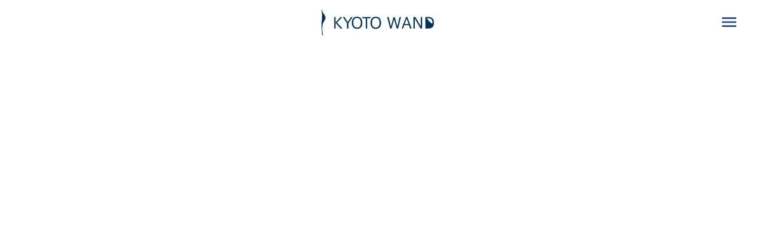

--- FILE ---
content_type: text/html;charset=utf-8
request_url: https://www.kyotowand.com/archive/7tKaogFp
body_size: 34052
content:
<!DOCTYPE html>
<html lang="ja">
<head><meta charset="utf-8">
<meta name="viewport" content="width=device-width, initial-scale=1">
<title>リニューアル後の新サービスについて </title>
<link rel="preconnect" href="https://fonts.gstatic.com" crossorigin>
<meta name="generator" content="Studio.Design">
<meta name="robots" content="all">
<meta property="og:site_name" content="KYOTOWAND">
<meta property="og:title" content="リニューアル後の新サービスについて ">
<meta property="og:image" content="https://storage.googleapis.com/production-os-assets/assets/73721146-6100-4e86-8593-76d9743d8374">
<meta property="og:description" content="予約制オールインクルーシブサービスの日帰り滞在拠点としてリニューアルオープンしました。チェックイン後は以下のサービスを全て終日ご利用いただけます。---------------------------... ">
<meta property="og:type" content="website">
<meta name="description" content="予約制オールインクルーシブサービスの日帰り滞在拠点としてリニューアルオープンしました。チェックイン後は以下のサービスを全て終日ご利用いただけます。---------------------------... ">
<meta property="twitter:card" content="summary_large_image">
<meta property="twitter:image" content="https://storage.googleapis.com/production-os-assets/assets/73721146-6100-4e86-8593-76d9743d8374">
<meta name="apple-mobile-web-app-title" content="リニューアル後の新サービスについて ">
<meta name="format-detection" content="telephone=no,email=no,address=no">
<meta name="chrome" content="nointentdetection">
<meta property="og:url" content="/archive/7tKaogFp">
<link rel="icon" type="image/png" href="https://storage.googleapis.com/production-os-assets/assets/fcf1fbd1-8364-4556-ae74-7c2f8d7c45d2" data-hid="2c9d455">
<link rel="apple-touch-icon" type="image/png" href="https://storage.googleapis.com/production-os-assets/assets/fcf1fbd1-8364-4556-ae74-7c2f8d7c45d2" data-hid="74ef90c"><link rel="modulepreload" as="script" crossorigin href="/_nuxt/entry.85c64938.js"><link rel="preload" as="style" href="/_nuxt/entry.9a6b5db2.css"><link rel="prefetch" as="image" type="image/svg+xml" href="/_nuxt/close_circle.c7480f3c.svg"><link rel="prefetch" as="image" type="image/svg+xml" href="/_nuxt/round_check.0ebac23f.svg"><link rel="prefetch" as="script" crossorigin href="/_nuxt/LottieRenderer.4a1d5934.js"><link rel="prefetch" as="script" crossorigin href="/_nuxt/error-404.ac691d6d.js"><link rel="prefetch" as="script" crossorigin href="/_nuxt/error-500.c2139f6a.js"><link rel="stylesheet" href="/_nuxt/entry.9a6b5db2.css"><style>.page-enter-active{transition:.6s cubic-bezier(.4,.4,0,1)}.page-leave-active{transition:.3s cubic-bezier(.4,.4,0,1)}.page-enter-from,.page-leave-to{opacity:0}</style><style>:root{--rebranding-loading-bg:#e5e5e5;--rebranding-loading-bar:#222}</style><style>.app[data-v-d12de11f]{align-items:center;flex-direction:column;height:100%;justify-content:center;width:100%}.title[data-v-d12de11f]{font-size:34px;font-weight:300;letter-spacing:2.45px;line-height:30px;margin:30px}</style><style>.LoadMoreAnnouncer[data-v-4f7a7294]{height:1px;margin:-1px;overflow:hidden;padding:0;position:absolute;width:1px;clip:rect(0,0,0,0);border-width:0;white-space:nowrap}</style><style>.TitleAnnouncer[data-v-1a8a037a]{height:1px;margin:-1px;overflow:hidden;padding:0;position:absolute;width:1px;clip:rect(0,0,0,0);border-width:0;white-space:nowrap}</style><style>.publish-studio-style[data-v-5820d031]{transition:.4s cubic-bezier(.4,.4,0,1)}</style><style>.product-font-style[data-v-ed93fc7d]{transition:.4s cubic-bezier(.4,.4,0,1)}</style><style>/*! * Font Awesome Free 6.4.2 by @fontawesome - https://fontawesome.com * License - https://fontawesome.com/license/free (Icons: CC BY 4.0, Fonts: SIL OFL 1.1, Code: MIT License) * Copyright 2023 Fonticons, Inc. */.fa-brands,.fa-solid{-moz-osx-font-smoothing:grayscale;-webkit-font-smoothing:antialiased;--fa-display:inline-flex;align-items:center;display:var(--fa-display,inline-block);font-style:normal;font-variant:normal;justify-content:center;line-height:1;text-rendering:auto}.fa-solid{font-family:Font Awesome\ 6 Free;font-weight:900}.fa-brands{font-family:Font Awesome\ 6 Brands;font-weight:400}:host,:root{--fa-style-family-classic:"Font Awesome 6 Free";--fa-font-solid:normal 900 1em/1 "Font Awesome 6 Free";--fa-style-family-brands:"Font Awesome 6 Brands";--fa-font-brands:normal 400 1em/1 "Font Awesome 6 Brands"}@font-face{font-display:block;font-family:Font Awesome\ 6 Free;font-style:normal;font-weight:900;src:url(https://storage.googleapis.com/production-os-assets/assets/fontawesome/1629704621943/6.4.2/webfonts/fa-solid-900.woff2) format("woff2"),url(https://storage.googleapis.com/production-os-assets/assets/fontawesome/1629704621943/6.4.2/webfonts/fa-solid-900.ttf) format("truetype")}@font-face{font-display:block;font-family:Font Awesome\ 6 Brands;font-style:normal;font-weight:400;src:url(https://storage.googleapis.com/production-os-assets/assets/fontawesome/1629704621943/6.4.2/webfonts/fa-brands-400.woff2) format("woff2"),url(https://storage.googleapis.com/production-os-assets/assets/fontawesome/1629704621943/6.4.2/webfonts/fa-brands-400.ttf) format("truetype")}</style><style>.spinner[data-v-36413753]{animation:loading-spin-36413753 1s linear infinite;height:16px;pointer-events:none;width:16px}.spinner[data-v-36413753]:before{border-bottom:2px solid transparent;border-right:2px solid transparent;border-color:transparent currentcolor currentcolor transparent;border-style:solid;border-width:2px;opacity:.2}.spinner[data-v-36413753]:after,.spinner[data-v-36413753]:before{border-radius:50%;box-sizing:border-box;content:"";height:100%;position:absolute;width:100%}.spinner[data-v-36413753]:after{border-left:2px solid transparent;border-top:2px solid transparent;border-color:currentcolor transparent transparent currentcolor;border-style:solid;border-width:2px;opacity:1}@keyframes loading-spin-36413753{0%{transform:rotate(0deg)}to{transform:rotate(1turn)}}</style><style>@font-face{font-family:grandam;font-style:normal;font-weight:400;src:url(https://storage.googleapis.com/studio-front/fonts/grandam.ttf) format("truetype")}@font-face{font-family:Material Icons;font-style:normal;font-weight:400;src:url(https://storage.googleapis.com/production-os-assets/assets/material-icons/1629704621943/MaterialIcons-Regular.eot);src:local("Material Icons"),local("MaterialIcons-Regular"),url(https://storage.googleapis.com/production-os-assets/assets/material-icons/1629704621943/MaterialIcons-Regular.woff2) format("woff2"),url(https://storage.googleapis.com/production-os-assets/assets/material-icons/1629704621943/MaterialIcons-Regular.woff) format("woff"),url(https://storage.googleapis.com/production-os-assets/assets/material-icons/1629704621943/MaterialIcons-Regular.ttf) format("truetype")}.StudioCanvas{display:flex;height:auto;min-height:100dvh}.StudioCanvas>.sd{min-height:100dvh;overflow:clip}a,abbr,address,article,aside,audio,b,blockquote,body,button,canvas,caption,cite,code,dd,del,details,dfn,div,dl,dt,em,fieldset,figcaption,figure,footer,form,h1,h2,h3,h4,h5,h6,header,hgroup,html,i,iframe,img,input,ins,kbd,label,legend,li,main,mark,menu,nav,object,ol,p,pre,q,samp,section,select,small,span,strong,sub,summary,sup,table,tbody,td,textarea,tfoot,th,thead,time,tr,ul,var,video{border:0;font-family:sans-serif;line-height:1;list-style:none;margin:0;padding:0;text-decoration:none;-webkit-font-smoothing:antialiased;-webkit-backface-visibility:hidden;box-sizing:border-box;color:#333;transition:.3s cubic-bezier(.4,.4,0,1);word-spacing:1px}a:focus:not(:focus-visible),button:focus:not(:focus-visible),summary:focus:not(:focus-visible){outline:none}nav ul{list-style:none}blockquote,q{quotes:none}blockquote:after,blockquote:before,q:after,q:before{content:none}a,button{background:transparent;font-size:100%;margin:0;padding:0;vertical-align:baseline}ins{text-decoration:none}ins,mark{background-color:#ff9;color:#000}mark{font-style:italic;font-weight:700}del{text-decoration:line-through}abbr[title],dfn[title]{border-bottom:1px dotted;cursor:help}table{border-collapse:collapse;border-spacing:0}hr{border:0;border-top:1px solid #ccc;display:block;height:1px;margin:1em 0;padding:0}input,select{vertical-align:middle}textarea{resize:none}.clearfix:after{clear:both;content:"";display:block}[slot=after] button{overflow-anchor:none}</style><style>.sd{flex-wrap:nowrap;max-width:100%;pointer-events:all;z-index:0;-webkit-overflow-scrolling:touch;align-content:center;align-items:center;display:flex;flex:none;flex-direction:column;position:relative}.sd::-webkit-scrollbar{display:none}.sd,.sd.richText *{transition-property:all,--g-angle,--g-color-0,--g-position-0,--g-color-1,--g-position-1,--g-color-2,--g-position-2,--g-color-3,--g-position-3,--g-color-4,--g-position-4,--g-color-5,--g-position-5,--g-color-6,--g-position-6,--g-color-7,--g-position-7,--g-color-8,--g-position-8,--g-color-9,--g-position-9,--g-color-10,--g-position-10,--g-color-11,--g-position-11}input.sd,textarea.sd{align-content:normal}.sd[tabindex]:focus{outline:none}.sd[tabindex]:focus-visible{outline:1px solid;outline-color:Highlight;outline-color:-webkit-focus-ring-color}input[type=email],input[type=tel],input[type=text],select,textarea{-webkit-appearance:none}select{cursor:pointer}.frame{display:block;overflow:hidden}.frame>iframe{height:100%;width:100%}.frame .formrun-embed>iframe:not(:first-child){display:none!important}.image{position:relative}.image:before{background-position:50%;background-size:cover;border-radius:inherit;content:"";height:100%;left:0;pointer-events:none;position:absolute;top:0;transition:inherit;width:100%;z-index:-2}.sd.file{cursor:pointer;flex-direction:row;outline:2px solid transparent;outline-offset:-1px;overflow-wrap:anywhere;word-break:break-word}.sd.file:focus-within{outline-color:Highlight;outline-color:-webkit-focus-ring-color}.file>input[type=file]{opacity:0;pointer-events:none;position:absolute}.sd.text,.sd:where(.icon){align-content:center;align-items:center;display:flex;flex-direction:row;justify-content:center;overflow:visible;overflow-wrap:anywhere;word-break:break-word}.sd:where(.icon.fa){display:inline-flex}.material-icons{align-items:center;display:inline-flex;font-family:Material Icons;font-size:24px;font-style:normal;font-weight:400;justify-content:center;letter-spacing:normal;line-height:1;text-transform:none;white-space:nowrap;word-wrap:normal;direction:ltr;text-rendering:optimizeLegibility;-webkit-font-smoothing:antialiased}.sd:where(.icon.material-symbols){align-items:center;display:flex;font-style:normal;font-variation-settings:"FILL" var(--symbol-fill,0),"wght" var(--symbol-weight,400);justify-content:center;min-height:1em;min-width:1em}.sd.material-symbols-outlined{font-family:Material Symbols Outlined}.sd.material-symbols-rounded{font-family:Material Symbols Rounded}.sd.material-symbols-sharp{font-family:Material Symbols Sharp}.sd.material-symbols-weight-100{--symbol-weight:100}.sd.material-symbols-weight-200{--symbol-weight:200}.sd.material-symbols-weight-300{--symbol-weight:300}.sd.material-symbols-weight-400{--symbol-weight:400}.sd.material-symbols-weight-500{--symbol-weight:500}.sd.material-symbols-weight-600{--symbol-weight:600}.sd.material-symbols-weight-700{--symbol-weight:700}.sd.material-symbols-fill{--symbol-fill:1}a,a.icon,a.text{-webkit-tap-highlight-color:rgba(0,0,0,.15)}.fixed{z-index:2}.sticky{z-index:1}.button{transition:.4s cubic-bezier(.4,.4,0,1)}.button,.link{cursor:pointer}.submitLoading{opacity:.5!important;pointer-events:none!important}.richText{display:block;word-break:break-word}.richText [data-thread],.richText a,.richText blockquote,.richText em,.richText h1,.richText h2,.richText h3,.richText h4,.richText li,.richText ol,.richText p,.richText p>code,.richText pre,.richText pre>code,.richText s,.richText strong,.richText table tbody,.richText table tbody tr,.richText table tbody tr>td,.richText table tbody tr>th,.richText u,.richText ul{backface-visibility:visible;color:inherit;font-family:inherit;font-size:inherit;font-style:inherit;font-weight:inherit;letter-spacing:inherit;line-height:inherit;text-align:inherit}.richText p{display:block;margin:10px 0}.richText>p{min-height:1em}.richText img,.richText video{height:auto;max-width:100%;vertical-align:bottom}.richText h1{display:block;font-size:3em;font-weight:700;margin:20px 0}.richText h2{font-size:2em}.richText h2,.richText h3{display:block;font-weight:700;margin:10px 0}.richText h3{font-size:1em}.richText h4,.richText h5{font-weight:600}.richText h4,.richText h5,.richText h6{display:block;font-size:1em;margin:10px 0}.richText h6{font-weight:500}.richText [data-type=table]{overflow-x:auto}.richText [data-type=table] p{white-space:pre-line;word-break:break-all}.richText table{border:1px solid #f2f2f2;border-collapse:collapse;border-spacing:unset;color:#1a1a1a;font-size:14px;line-height:1.4;margin:10px 0;table-layout:auto}.richText table tr th{background:hsla(0,0%,96%,.5)}.richText table tr td,.richText table tr th{border:1px solid #f2f2f2;max-width:240px;min-width:100px;padding:12px}.richText table tr td p,.richText table tr th p{margin:0}.richText blockquote{border-left:3px solid rgba(0,0,0,.15);font-style:italic;margin:10px 0;padding:10px 15px}.richText [data-type=embed_code]{margin:20px 0;position:relative}.richText [data-type=embed_code]>.height-adjuster>.wrapper{position:relative}.richText [data-type=embed_code]>.height-adjuster>.wrapper[style*=padding-top] iframe{height:100%;left:0;position:absolute;top:0;width:100%}.richText [data-type=embed_code][data-embed-sandbox=true]{display:block;overflow:hidden}.richText [data-type=embed_code][data-embed-code-type=instagram]>.height-adjuster>.wrapper[style*=padding-top]{padding-top:100%}.richText [data-type=embed_code][data-embed-code-type=instagram]>.height-adjuster>.wrapper[style*=padding-top] blockquote{height:100%;left:0;overflow:hidden;position:absolute;top:0;width:100%}.richText [data-type=embed_code][data-embed-code-type=codepen]>.height-adjuster>.wrapper{padding-top:50%}.richText [data-type=embed_code][data-embed-code-type=codepen]>.height-adjuster>.wrapper iframe{height:100%;left:0;position:absolute;top:0;width:100%}.richText [data-type=embed_code][data-embed-code-type=slideshare]>.height-adjuster>.wrapper{padding-top:56.25%}.richText [data-type=embed_code][data-embed-code-type=slideshare]>.height-adjuster>.wrapper iframe{height:100%;left:0;position:absolute;top:0;width:100%}.richText [data-type=embed_code][data-embed-code-type=speakerdeck]>.height-adjuster>.wrapper{padding-top:56.25%}.richText [data-type=embed_code][data-embed-code-type=speakerdeck]>.height-adjuster>.wrapper iframe{height:100%;left:0;position:absolute;top:0;width:100%}.richText [data-type=embed_code][data-embed-code-type=snapwidget]>.height-adjuster>.wrapper{padding-top:30%}.richText [data-type=embed_code][data-embed-code-type=snapwidget]>.height-adjuster>.wrapper iframe{height:100%;left:0;position:absolute;top:0;width:100%}.richText [data-type=embed_code][data-embed-code-type=firework]>.height-adjuster>.wrapper fw-embed-feed{-webkit-user-select:none;-moz-user-select:none;user-select:none}.richText [data-type=embed_code_empty]{display:none}.richText ul{margin:0 0 0 20px}.richText ul li{list-style:disc;margin:10px 0}.richText ul li p{margin:0}.richText ol{margin:0 0 0 20px}.richText ol li{list-style:decimal;margin:10px 0}.richText ol li p{margin:0}.richText hr{border-top:1px solid #ccc;margin:10px 0}.richText p>code{background:#eee;border:1px solid rgba(0,0,0,.1);border-radius:6px;display:inline;margin:2px;padding:0 5px}.richText pre{background:#eee;border-radius:6px;font-family:Menlo,Monaco,Courier New,monospace;margin:20px 0;padding:25px 35px;white-space:pre-wrap}.richText pre code{border:none;padding:0}.richText strong{color:inherit;display:inline;font-family:inherit;font-weight:900}.richText em{font-style:italic}.richText a,.richText u{text-decoration:underline}.richText a{color:#007cff;display:inline}.richText s{text-decoration:line-through}.richText [data-type=table_of_contents]{background-color:#f5f5f5;border-radius:2px;color:#616161;font-size:16px;list-style:none;margin:0;padding:24px 24px 8px;text-decoration:underline}.richText [data-type=table_of_contents] .toc_list{margin:0}.richText [data-type=table_of_contents] .toc_item{color:currentColor;font-size:inherit!important;font-weight:inherit;list-style:none}.richText [data-type=table_of_contents] .toc_item>a{border:none;color:currentColor;font-size:inherit!important;font-weight:inherit;text-decoration:none}.richText [data-type=table_of_contents] .toc_item>a:hover{opacity:.7}.richText [data-type=table_of_contents] .toc_item--1{margin:0 0 16px}.richText [data-type=table_of_contents] .toc_item--2{margin:0 0 16px;padding-left:2rem}.richText [data-type=table_of_contents] .toc_item--3{margin:0 0 16px;padding-left:4rem}.sd.section{align-content:center!important;align-items:center!important;flex-direction:column!important;flex-wrap:nowrap!important;height:auto!important;max-width:100%!important;padding:0!important;width:100%!important}.sd.section-inner{position:static!important}@property --g-angle{syntax:"<angle>";inherits:false;initial-value:180deg}@property --g-color-0{syntax:"<color>";inherits:false;initial-value:transparent}@property --g-position-0{syntax:"<percentage>";inherits:false;initial-value:.01%}@property --g-color-1{syntax:"<color>";inherits:false;initial-value:transparent}@property --g-position-1{syntax:"<percentage>";inherits:false;initial-value:100%}@property --g-color-2{syntax:"<color>";inherits:false;initial-value:transparent}@property --g-position-2{syntax:"<percentage>";inherits:false;initial-value:100%}@property --g-color-3{syntax:"<color>";inherits:false;initial-value:transparent}@property --g-position-3{syntax:"<percentage>";inherits:false;initial-value:100%}@property --g-color-4{syntax:"<color>";inherits:false;initial-value:transparent}@property --g-position-4{syntax:"<percentage>";inherits:false;initial-value:100%}@property --g-color-5{syntax:"<color>";inherits:false;initial-value:transparent}@property --g-position-5{syntax:"<percentage>";inherits:false;initial-value:100%}@property --g-color-6{syntax:"<color>";inherits:false;initial-value:transparent}@property --g-position-6{syntax:"<percentage>";inherits:false;initial-value:100%}@property --g-color-7{syntax:"<color>";inherits:false;initial-value:transparent}@property --g-position-7{syntax:"<percentage>";inherits:false;initial-value:100%}@property --g-color-8{syntax:"<color>";inherits:false;initial-value:transparent}@property --g-position-8{syntax:"<percentage>";inherits:false;initial-value:100%}@property --g-color-9{syntax:"<color>";inherits:false;initial-value:transparent}@property --g-position-9{syntax:"<percentage>";inherits:false;initial-value:100%}@property --g-color-10{syntax:"<color>";inherits:false;initial-value:transparent}@property --g-position-10{syntax:"<percentage>";inherits:false;initial-value:100%}@property --g-color-11{syntax:"<color>";inherits:false;initial-value:transparent}@property --g-position-11{syntax:"<percentage>";inherits:false;initial-value:100%}</style><style>.snackbar[data-v-e23c1c77]{align-items:center;background:#fff;border:1px solid #ededed;border-radius:6px;box-shadow:0 16px 48px -8px rgba(0,0,0,.08),0 10px 25px -5px rgba(0,0,0,.11);display:flex;flex-direction:row;gap:8px;justify-content:space-between;left:50%;max-width:90vw;padding:16px 20px;position:fixed;top:32px;transform:translateX(-50%);-webkit-user-select:none;-moz-user-select:none;user-select:none;width:480px;z-index:9999}.snackbar.v-enter-active[data-v-e23c1c77],.snackbar.v-leave-active[data-v-e23c1c77]{transition:.4s cubic-bezier(.4,.4,0,1)}.snackbar.v-enter-from[data-v-e23c1c77],.snackbar.v-leave-to[data-v-e23c1c77]{opacity:0;transform:translate(-50%,-10px)}.snackbar .convey[data-v-e23c1c77]{align-items:center;display:flex;flex-direction:row;gap:8px;padding:0}.snackbar .convey .icon[data-v-e23c1c77]{background-position:50%;background-repeat:no-repeat;flex-shrink:0;height:24px;width:24px}.snackbar .convey .message[data-v-e23c1c77]{font-size:14px;font-style:normal;font-weight:400;line-height:20px;white-space:pre-line}.snackbar .convey.error .icon[data-v-e23c1c77]{background-image:url(/_nuxt/close_circle.c7480f3c.svg)}.snackbar .convey.error .message[data-v-e23c1c77]{color:#f84f65}.snackbar .convey.success .icon[data-v-e23c1c77]{background-image:url(/_nuxt/round_check.0ebac23f.svg)}.snackbar .convey.success .message[data-v-e23c1c77]{color:#111}.snackbar .button[data-v-e23c1c77]{align-items:center;border-radius:40px;color:#4b9cfb;display:flex;flex-shrink:0;font-family:Inter;font-size:12px;font-style:normal;font-weight:700;justify-content:center;line-height:16px;padding:4px 8px}.snackbar .button[data-v-e23c1c77]:hover{background:#f5f5f5}</style><style>a[data-v-757b86f2]{align-items:center;border-radius:4px;bottom:20px;height:20px;justify-content:center;left:20px;perspective:300px;position:fixed;transition:0s linear;width:84px;z-index:2000}@media (hover:hover){a[data-v-757b86f2]{transition:.4s cubic-bezier(.4,.4,0,1);will-change:width,height}a[data-v-757b86f2]:hover{height:32px;width:200px}}[data-v-757b86f2] .custom-fill path{fill:var(--03ccd9fe)}.fade-enter-active[data-v-757b86f2],.fade-leave-active[data-v-757b86f2]{position:absolute;transform:translateZ(0);transition:opacity .3s cubic-bezier(.4,.4,0,1);will-change:opacity,transform}.fade-enter-from[data-v-757b86f2],.fade-leave-to[data-v-757b86f2]{opacity:0}</style><style>.design-canvas__modal{height:100%;pointer-events:none;position:fixed;transition:none;width:100%;z-index:2}.design-canvas__modal:focus{outline:none}.design-canvas__modal.v-enter-active .studio-canvas,.design-canvas__modal.v-leave-active,.design-canvas__modal.v-leave-active .studio-canvas{transition:.4s cubic-bezier(.4,.4,0,1)}.design-canvas__modal.v-enter-active .studio-canvas *,.design-canvas__modal.v-leave-active .studio-canvas *{transition:none!important}.design-canvas__modal.isNone{transition:none}.design-canvas__modal .design-canvas__modal__base{height:100%;left:0;pointer-events:auto;position:fixed;top:0;transition:.4s cubic-bezier(.4,.4,0,1);width:100%;z-index:-1}.design-canvas__modal .studio-canvas{height:100%;pointer-events:none}.design-canvas__modal .studio-canvas>*{background:none!important;pointer-events:none}</style></head>
<body ><div id="__nuxt"><div><span></span><!----><!----></div></div><script type="application/json" id="__NUXT_DATA__" data-ssr="true">[["Reactive",1],{"data":2,"state":42,"_errors":43,"serverRendered":45,"path":46,"pinia":47},{"dynamicDataarchive/7tKaogFp":3},{"cover":4,"aZDo6cN6":5,"title":24,"body":25,"slug":26,"_meta":27,"_filter":39,"id":41},"https://storage.googleapis.com/studio-cms-assets/projects/4Ra4LknRaD/s-1800x2400_v-frms_webp_670884c3-f5da-4399-83da-27c928a2e999.jpg",[6],{"title":7,"slug":8,"_meta":9,"_filter":22,"id":23},"お知らせ","news",{"project":10,"publishedAt":12,"createdAt":13,"order":14,"publishType":15,"schema":16,"uid":20,"updatedAt":21},{"id":11},"Mex9Rc6nAldZGLxOVHGQ",["Date","2022-07-21T02:39:20.000Z"],["Date","2022-07-21T02:39:13.000Z"],-3,"draft",{"id":17,"key":18,"postType":19},"kdz7kUjwTXGu1wV9c2Z8","n9YJBve2","blank","2CV6Zpmb",["Date","2022-07-21T02:39:19.000Z"],[],"SbIK3hrL8pEwQdCJ6fzo","リニューアル後の新サービスについて","\u003Cp data-uid=\"6e7hEsR0\" data-time=\"1668323927890\">予約制オールインクルーシブサービスの日帰り滞在拠点としてリニューアルオープンしました。\u003Cbr>\u003Cbr>チェックイン後は以下のサービスを全て終日ご利用いただけます。\u003Cbr>\u003Cstrong>------------------------------------------\u003Cbr>フリーフード・フリードリンク\u003Cbr>手荷物預かり・シャワールーム\u003Cbr>ランチボックス・レンタルサイクル\u003Cbr>------------------------------------------\u003C/strong>\u003Cbr>\u003Cbr>運営リニューアル後の当店ご利用者様向け新サービスとして、ランチボックスサービスを9時～11時の間ご利用者様向けに、\u003Cbr>また、無料のレンタルサイクルサービスを開始しています。\u003C/p>\u003Cp data-uid=\"yanH7gkv\" data-time=\"1668307068394\">\u003C/p>\u003Cp data-uid=\"jDj3UECe\" data-time=\"1668307197762\">\u003Cstrong>◎ランチボックスサービスについて\u003C/strong>\u003Cbr>KYOTOWANDからお出かけの際にも気持ちの良い景色を見つけて、のんびり贅沢なランチタイムを過ごしていただけたらと思います。\u003Cbr>箱やラップ類等は全てご用意していますので、店内焼き上げのパン類と、ランチボックス用の具材を組み合わせ、お好みのランチボックスを作ってお出かけください。\u003C/p>\u003Cfigure data-uid=\"uM6Vk0bi\" data-time=\"1668307294738\" data-thread=\"\" style=\"text-align: \">\u003Cimg src=\"https://storage.googleapis.com/studio-cms-assets/projects/4Ra4LknRaD/s-1800x2400_v-frms_webp_a40d62b3-3367-4e3e-a460-7f7765a18019.jpg\" alt=\"\" width=\"\" height=\"\">\u003Cfigcaption>\u003C/figcaption>\u003C/figure>\u003Cp data-uid=\"Yl4yDgzl\" data-time=\"1668306988032\">\u003C/p>\u003Cp data-uid=\"CQXY12_U\" data-time=\"1668306988032\">\u003C/p>\u003Cp data-uid=\"ny9EohFH\" data-time=\"1668307176722\">\u003Cstrong>◎レンタルサイクルサービスについて\u003C/strong>\u003Cbr>当店ご利用のお客様専用で、利用料金は終日無料です。\u003Cbr>\u003Cbr>ご利用が多ければ追加導入する予定ですが、当面は台数が2台しかありませんので、レンタルサイクルご希望のお客様は当店のご利用予約時に併せて予約サイトからご予約をお願いします。\u003Cbr>自転車好きのオーナーが厳選した20インチの扱いやすいミニベロ（小径車）です。\u003Cbr>シングルギアですのでメカトラブルもなく、軽快に安心してお乗り頂けます。\u003Cbr>段々とインバウンドの旅行者も増えつつある中、同時に公共交通機関の混雑や市内の渋滞も発生し始めていますが、京都は盆地でアップダウンが少なく、自転車での移動に適した街です。\u003Cbr>ヘルメットのご用意もありますので、安全で快適な京都でのサイクリングをお楽しみください。\u003C/p>\u003Cfigure data-uid=\"0fiVNSms\" data-time=\"1668306745545\" data-thread=\"\" style=\"text-align: \">\u003Cimg src=\"https://storage.googleapis.com/studio-cms-assets/projects/4Ra4LknRaD/s-1800x2400_v-frms_webp_8a598565-b94f-498f-b891-65dc5f6bbbd0.jpg\" alt=\"\" width=\"\" height=\"\">\u003Cfigcaption>\u003C/figcaption>\u003C/figure>","7tKaogFp",{"project":28,"publishedAt":29,"createdAt":30,"order":31,"publishType":32,"schema":33,"uid":37,"updatedAt":38},{"id":11},["Date","2022-11-13T02:42:21.000Z"],["Date","2022-11-13T02:23:54.000Z"],-1,"change",{"id":34,"key":35,"postType":36},"upvrv3CkZTgy4AO4JuAU","MmUpD_du","post","97f9hatX",["Date","2022-11-13T07:18:48.000Z"],[40],"aZDo6cN6:2CV6Zpmb","xUd6Xjso9GnwzO4S6r0s",{},{"dynamicDataarchive/7tKaogFp":44},null,true,"/archive/7tKaogFp",{"cmsContentStore":48,"indexStore":52,"projectStore":55,"productStore":72,"pageHeadStore":207},{"listContentsMap":49,"contentMap":50},["Map"],["Map",51,3],"MmUpD_du/7tKaogFp",{"routeType":53,"host":54},"publish","www.kyotowand.com",{"project":56},{"id":57,"name":58,"type":59,"customDomain":60,"iconImage":60,"coverImage":61,"displayBadge":62,"integrations":63,"snapshot_path":70,"snapshot_id":71,"recaptchaSiteKey":-1},"4Ra4LknRaD","KYOTOWAND","web","","https://storage.googleapis.com/production-os-assets/assets/73721146-6100-4e86-8593-76d9743d8374",false,[64,67],{"integration_name":65,"code":66},"google-tag-manager","GTM-TGMQG69",{"integration_name":68,"code":69},"typesquare","unused","https://storage.googleapis.com/studio-publish/projects/4Ra4LknRaD/5qmZ1BRnaV/","5qmZ1BRnaV",{"product":73,"isLoaded":45,"selectedModalIds":204,"redirectPage":44,"isInitializedRSS":62,"pageViewMap":205,"symbolViewMap":206},{"breakPoints":74,"colors":81,"fonts":82,"head":102,"info":107,"pages":114,"resources":178,"symbols":181,"style":192,"styleVars":194,"enablePassword":62,"classes":200,"publishedUid":203},[75,78],{"maxWidth":76,"name":77},540,"mobile",{"maxWidth":79,"name":80},840,"tablet",[],[83,100],{"family":84,"subsets":85,"variants":88,"vendor":99},"Lato",[86,87],"latin","latin-ext",[89,90,91,92,93,94,95,96,97,98],"100","100italic","300","300italic","regular","italic","700","700italic","900","900italic","google",{"family":101,"vendor":68},"A1明朝",{"favicon":103,"lang":104,"meta":105,"title":58},"https://storage.googleapis.com/production-os-assets/assets/fcf1fbd1-8364-4556-ae74-7c2f8d7c45d2","ja",{"description":106,"og:image":60},"河川の本流とは別に川岸に形成された湾状の地形を“湾処(ワンド)”と呼びます。 繋がりを保ちつつも緩やかなその流れは多様な植生を育み、豊かなビオトープを形成します。 ここに集う皆様にとって『ここへ』と『ここから』の間にある少し緩やかで自由な“京都湾処”となります様に。 KYOTOWANDには、そんな願いが込められています。",{"baseWidth":108,"created_at":109,"screen":110,"type":59,"updated_at":112,"version":113},1280,1518591100346,{"baseWidth":108,"height":111,"isAutoHeight":62,"width":108,"workingState":62},600,1518792996878,"4.1.3",[115,127,136,144,152,158,163,173],{"head":116,"id":120,"position":121,"uuid":123,"symbolIds":124},{"lang":104,"meta":117,"title":58},{"description":118,"og:image":119},"河川の本流とは別に川岸に形成された湾状の地形を “湾処(ワンド)”と呼びます。 繋がりを保ちつつも緩やかなその流れは 多様な植生を育み、豊かなビオトープを形成します。 ここに集う皆様にとって 『ここへ』と『ここから』の間にある 少し緩やかで自由な“京都湾処”となります様に。 KYOTOWANDには、そんな願いが込められています。","https://storage.googleapis.com/production-os-assets/assets/124e515e-7cac-4083-bd96-46e99b76c0bd","/",{"x":122,"y":122},0,"2912992f-5c0c-4f51-8d6f-dc1e954a795d",[125,126],"29f76b1f-a778-4ce8-845d-c8d74b239cf8","0545f52c-f8eb-4f88-9d8d-896e16f3cfc8",{"head":128,"id":132,"type":133,"uuid":134,"symbolIds":135},{"meta":129,"title":131},{"description":130},"KYOTOWANDはオールインクルーシブサービスの日帰り滞在型ラウンジスペースです。 留まったり回遊したり、思い思いに京都を楽しむための湾処として、皆様をお待ちしております。","ABOUT - KYOTOWAND","about","page","3506413d-8dc2-46d5-9767-afa279fd30ce",[125,126],{"head":137,"id":141,"type":133,"uuid":142,"symbolIds":143},{"meta":138,"title":140},{"description":139},"KYOTOWANDの、オールインクルーシブサービス内容の説明です。","USER GUIDE - KYOTOWAND","user-guide","db9f7ae9-29ae-4018-a37e-2a109e9dc102",[125,126],{"head":145,"id":149,"type":133,"uuid":150,"symbolIds":151},{"meta":146,"title":148},{"description":147},"よく寄せられる質問をご紹介します。","FAQ  - KYOTOWAND","faq","65a6c905-5773-466f-bc10-141e4965553f",[125,126],{"head":153,"id":155,"type":133,"uuid":156,"symbolIds":157},{"title":154},"ARCHIVE - KYOTOWAND","archive","657220f7-d1f4-4c07-afe1-ecf0da7c596f",[125,126],{"id":159,"responsive":45,"type":160,"uuid":161,"symbolIds":162},"1","modal","13a6551e-33e5-457e-929f-c52dae775b43",[],{"cmsRequest":164,"head":166,"id":170,"type":133,"uuid":171,"symbolIds":172},{"contentSlug":165,"schemaKey":35},"{{$route.params.slug}}",{"meta":167,"title":169},{"description":168,"og:image":60},"{{body}} ","{{title}} ","archive/:slug","c86920b6-0de7-4a82-bbe1-dc0061696ab4",[125,126],{"cmsRequest":174,"id":175,"type":133,"uuid":176,"symbolIds":177},{"contentSlug":165,"schemaKey":18},"tag/:slug","5f0ca939-beff-43ce-979f-7771a0be0dd8",[125,126],{"rssList":179,"apiList":180,"cmsProjectId":11},[],[],[182,183,184,186,188,190],{"uuid":126},{"uuid":125},{"uuid":185},"71d8e5ae-9f90-4305-b14a-9c9c3fef1247",{"uuid":187},"d8e9d19b-578c-45f2-bda9-b446484d737b",{"uuid":189},"05efb4b8-b19f-4173-a49c-c0bdce30567d",{"uuid":191},"2d99f87f-5794-47b6-8c1c-5b31f97ac61e",{"fontFamily":193},[],{"fontFamily":195},[196,198],{"key":197,"name":60,"value":84},"699c97fc",{"key":199,"name":60,"value":101},"4f8df578",{"typography":201,"motion":202},[],[],"20250105081951",[],{},["Map"],{"googleFontMap":208,"typesquareLoaded":62,"hasCustomFont":62,"materialSymbols":209},["Map"],[]]</script><script>window.__NUXT__={};window.__NUXT__.config={public:{apiBaseUrl:"https://api.studiodesignapp.com/api",cmsApiBaseUrl:"https://api.cms.studiodesignapp.com",previewBaseUrl:"https://preview.studio.site",facebookAppId:"569471266584583",firebaseApiKey:"AIzaSyBkjSUz89vvvl35U-EErvfHXLhsDakoNNg",firebaseProjectId:"studio-7e371",firebaseAuthDomain:"studio-7e371.firebaseapp.com",firebaseDatabaseURL:"https://studio-7e371.firebaseio.com",firebaseStorageBucket:"studio-7e371.appspot.com",firebaseMessagingSenderId:"373326844567",firebaseAppId:"1:389988806345:web:db757f2db74be8b3",studioDomain:".studio.site",studioPublishUrl:"https://storage.googleapis.com/studio-publish",studioPublishIndexUrl:"https://storage.googleapis.com/studio-publish-index",rssApiPath:"https://rss.studiodesignapp.com/rssConverter",embedSandboxDomain:".studioiframesandbox.com",apiProxyUrl:"https://studio-api-proxy-rajzgb4wwq-an.a.run.app",proxyApiBaseUrl:"",isDev:false,fontsApiBaseUrl:"https://fonts.studio.design",jwtCookieName:"jwt_token"},app:{baseURL:"/",buildAssetsDir:"/_nuxt/",cdnURL:""}}</script><script type="module" src="/_nuxt/entry.85c64938.js" crossorigin></script></body>
</html>

--- FILE ---
content_type: image/svg+xml
request_url: https://storage.googleapis.com/studio-design-asset-files/projects/4Ra4LknRaD/s-300x68_ace601ee-4f66-4fe2-9fea-d7e7261ff29b.svg
body_size: 1424
content:
<?xml version="1.0" encoding="UTF-8"?><svg xmlns="http://www.w3.org/2000/svg" viewBox="0 0 283.46 63.91"><defs><style>.d{fill:#003254;}</style></defs><g id="a"/><g id="b"><g id="c"><g><path class="d" d="M52.7,46.84h-4.61l-12.61-14.1v14.1h-3.46V18.27h3.46v13.84l12.31-13.84h4.31l-13.09,13.95,13.69,14.62Z"/><path class="d" d="M53.61,18.27h4.17l8.33,12.68,8.18-12.68h4.05l-10.64,15.4v13.17h-3.46v-13.09l-10.64-15.48Z"/><path class="d" d="M76.41,32.48c0-7.74,3.46-14.88,13.17-14.88s13.2,7.14,13.2,14.92-3.24,15.03-13.2,15.03c-8.44,0-13.17-5.69-13.17-15.03v-.04Zm3.65,.04c0,8.74,4.2,11.94,9.52,11.94,5.58,0,9.52-3.42,9.52-11.98,0-7.48-3.05-11.83-9.52-11.83s-9.52,4.39-9.52,11.83v.04Z"/><path class="d" d="M111.47,46.84V21.28h-8.7v-3.01h20.9v3.01h-8.74v25.56h-3.46Z"/><path class="d" d="M123.66,32.48c0-7.74,3.46-14.88,13.17-14.88s13.21,7.14,13.21,14.92-3.24,15.03-13.21,15.03c-8.44,0-13.17-5.69-13.17-15.03v-.04Zm3.65,.04c0,8.74,4.2,11.94,9.52,11.94,5.58,0,9.52-3.42,9.52-11.98,0-7.48-3.05-11.83-9.52-11.83s-9.52,4.39-9.52,11.83v.04Z"/><path class="d" d="M.11,1.7C2.99,14.71-.13,27.77,0,40.86c.07,6.68,1.04,13.3,1.29,19.97,.07,1.94,.89,5.13,1.94,1.25,.64-2.38-.76-5.38-1.03-7.81-.61-5.54-.76-11.2,.37-16.69,1.09-5.27,4.51-8.95,6.62-13.81,2.52-5.81-1.25-9.41-4.24-14.28-1.44-2.05-2.74-3.96-3.24-6.36C1.59,2.44,1.36-.17,.14,0c.02,.36-.11,1.22-.03,1.69"/><path class="d" d="M196.96,18.27h3.53l-7.55,28.57h-3.31l-6.55-22.8-6.55,22.8h-3.27l-7.81-28.57h3.68l6.03,23.58,6.28-23.03h3.31l6.47,23.03,5.73-23.58Z"/><path class="d" d="M213.14,18.27h3.16l11.05,28.57h-3.79l-3.16-8.41h-11.68l-3.09,8.41h-3.5l11.01-28.57Zm6.44,17.44l-4.95-13.58-5.02,13.58h9.97Z"/><path class="d" d="M235.27,46.84h-3.27V18.27h4.54l13.91,23.21V18.27h3.27v28.57h-3.87l-14.58-24.55v24.55Z"/><path class="d" d="M269.04,18.27c9.81,0,14.42,4.24,14.42,14.25,0,9.11-3.75,14.32-14.6,14.32h-6.89V18.27h7.07Zm10.89,14.21c0-7.89-3.5-11.2-10.92-11.2h-3.71s14.64,19.23,14.64,11.23v-.04Z"/></g></g></g></svg>

--- FILE ---
content_type: text/plain; charset=utf-8
request_url: https://analytics.studiodesignapp.com/event
body_size: -236
content:
Message published: 17828343969486946